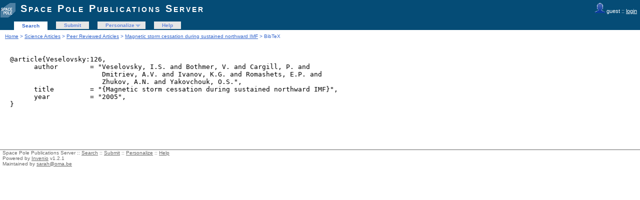

--- FILE ---
content_type: text/html; charset=UTF-8
request_url: http://publi2-as.oma.be/record/126/export/hx?ln=en
body_size: 1870
content:
<!DOCTYPE html PUBLIC "-//W3C//DTD XHTML 1.0 Transitional//EN"
"http://www.w3.org/TR/xhtml1/DTD/xhtml1-transitional.dtd">
<html xmlns="http://www.w3.org/1999/xhtml" xmlns:og="http://opengraphprotocol.org/schema/" lang="en" xml:lang="en">
<head>
 <meta http-equiv="Content-Type" content="text/html; charset=utf-8" />
 <meta http-equiv="Content-Language" content="en" />
 <title>Magnetic storm cessation during sustained northward IMF - Space Pole Publications Server</title>
 
 <link rev="made" href="mailto:sarah@oma.be" />
 <link rel="stylesheet" href="/img/invenio.css" type="text/css" />
 <!--[if lt IE 8]>
    <link rel="stylesheet" type="text/css" href="/img/invenio-ie7.css" />
 <![endif]-->
 <!--[if gt IE 8]>
    <style type="text/css">div.restrictedflag {filter:none;}</style>
 <![endif]-->
   <link rel="canonical" href="http://publi2-as.oma.be/record/126/export/hx" />
  <link rel="alternate" hreflang="en" href="http://publi2-as.oma.be/record/126/export/hx?ln=en" />

 <link rel="alternate" type="application/rss+xml" title="Space Pole Publications Server RSS" href="/rss?ln=en" />
 <link rel="search" type="application/opensearchdescription+xml" href="http://publi2-as.oma.be/opensearchdescription" title="Space Pole Publications Server" />
 <link rel="unapi-server" type="application/xml" title="unAPI" href="http://publi2-as.oma.be/unapi" />
 
 <meta name="description" content="
Veselovsky, I.S.; Bothmer, V.; Cargill, P.; Dmitriev, A.V.; Ivanov, K.G.; Romashets, E.P.; Zhukov, A.N.; Yakovchouk, O.S." />
 <meta name="keywords" content="Space Pole Publications Server, WebSearch, Peer Reviewed Articles" />
 <script type="text/javascript" src="/js/jquery.min.js"></script>
 
 
<!-- GoogleScholar -->
<meta content="Magnetic storm cessation during sustained northward IMF" name="citation_title" />
<meta content="Veselovsky, I.S." name="citation_author" />
<meta content="Yakovchouk, O.S." name="citation_author" />
<meta content="Zhukov, A.N." name="citation_author" />
<meta content="Ivanov, K.G." name="citation_author" />
<meta content="Romashets, E.P." name="citation_author" />
<meta content="Cargill, P." name="citation_author" />
<meta content="Dmitriev, A.V." name="citation_author" />
<meta content="Bothmer, V." name="citation_author" />


<meta content="Advances in Space Research" name="citation_journal_title" />
<meta content="36" name="citation_volume" />
<meta content="2460-2464" name="citation_firstpage" />




<meta content="2005" name="citation_publication_date" />
<meta name="citation_online_date" content="2016/02/22">

<meta content="SIDCimport-133" name="citation_technical_report_number" />







<!-- OpenGraph -->








<!-- Twitter Card -->


</head>
<body class="Peer32Reviewed32Articles search">
<div class="pageheader">

<!-- replaced page header -->
<div class="headerlogo">
<table class="headerbox" cellspacing="0">
 <tr>
  <td align="right" valign="top" colspan="12">
  <div class="userinfoboxbody">
    <img src="http://publi2-as.oma.be/img/user-icon-1-20x20.gif" border="0" alt=""/> guest ::
                   <a class="userinfo" href="https://publi2-as.oma.be/youraccount/login?ln=en&amp;referer=http%3A//publi2-as.oma.be/record/126/export/hx%3Fln%3Den">login</a>
  </div>
  <div class="headerboxbodylogo">
   <a href="/?ln=en">Space Pole Publications Server</a>
  </div>
  </td>
 </tr>
 <tr class="menu">
       <td class="headermoduleboxbodyblank">
             &nbsp;
       </td>
       <td class="headermoduleboxbodyblank">
             &nbsp;
       </td>
       <td class="headermoduleboxbodyselected">
             <a class="headerselected" href="/?ln=en">Search</a>
       </td>
       <td class="headermoduleboxbodyblank">
             &nbsp;
       </td>
       <td class="headermoduleboxbody">
             <a class="header" href="/submit?ln=en">Submit</a>
       </td>
       <td class="headermoduleboxbodyblank">
             &nbsp;
       </td>
       <td class="headermoduleboxbody">
             <div class="hassubmenu">
        <a hreflang="en" class="header" href="https://publi2-as.oma.be/youraccount/display?ln=en">Personalize</a>
        <ul class="subsubmenu"><li><a href="https://publi2-as.oma.be/youralerts/list?ln=en">Your alerts</a></li><li><a href="https://publi2-as.oma.be/yourbaskets/display?ln=en">Your baskets</a></li><li><a href="https://publi2-as.oma.be/youralerts/display?ln=en">Your searches</a></li></ul></div>
       </td>
       <td class="headermoduleboxbodyblank">
             &nbsp;
       </td>
       <td class="headermoduleboxbody">
             <a class="header" href="/help/?ln=en">Help</a>
       </td>
       <td class="headermoduleboxbodyblank">&nbsp;</td>
       <td class="headermoduleboxbodyblanklast">
             &nbsp;
       </td>
 </tr>
</table>
</div>
<table class="navtrailbox">
 <tr>
  <td class="navtrailboxbody">
   <a href="/?ln=en" class="navtrail">Home</a> &gt; <a href="/collection/Science%20Articles?ln=en" class="navtrail">Science Articles</a> &gt; <a href="/collection/Peer%20Reviewed%20Articles?ln=en" class="navtrail">Peer Reviewed Articles</a> &gt;  <a class="navtrail" href="/record/126">Magnetic storm cessation during sustained northward IMF</a> &gt; BibTeX
  </td>
 </tr>
</table>
<!-- end replaced page header -->

</div>
        <div class="pagebody"><div class="pagebodystripemiddle">
<pre>
@article{Veselovsky:126,
      author        = "Veselovsky, I.S. and Bothmer, V. and Cargill, P. and
                       Dmitriev, A.V. and Ivanov, K.G. and Romashets, E.P. and
                       Zhukov, A.N. and Yakovchouk, O.S.",
      title         = "{Magnetic storm cessation during sustained northward IMF}",
      year          = "2005",
}
</pre></div></div>
<div class="pagefooter">

<!-- replaced page footer -->
 <div class="pagefooterstripeleft">
  Space Pole Publications Server&nbsp;::&nbsp;<a class="footer" href="/?ln=en">Search</a>&nbsp;::&nbsp;<a class="footer" href="/submit?ln=en">Submit</a>&nbsp;::&nbsp;<a class="footer" href="https://publi2-as.oma.be/youraccount/display?ln=en">Personalize</a>&nbsp;::&nbsp;<a class="footer" href="/help/?ln=en">Help</a>
  <br />
  Powered by <a class="footer" href="http://invenio-software.org/">Invenio</a> v1.2.1
  <br />
  Maintained by <a class="footer" href="mailto:sarah@oma.be">sarah@oma.be</a>
  <br />
  
 </div>
 <div class="pagefooterstriperight">
  
 </div>
<!-- replaced page footer -->
</div>
</body>
</html>
        